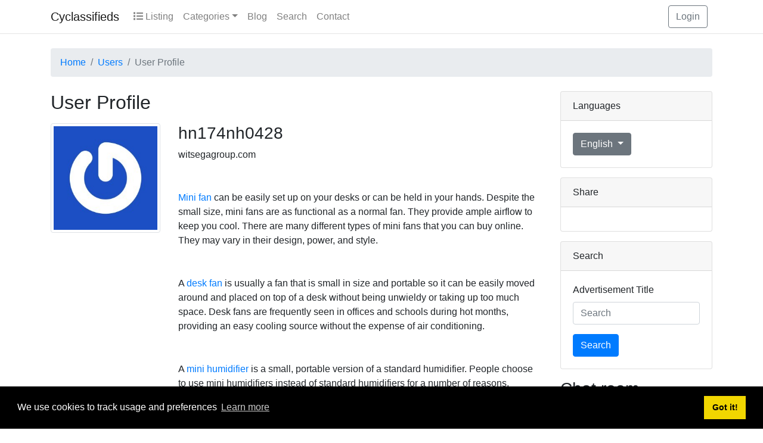

--- FILE ---
content_type: text/html; charset=utf-8
request_url: https://cyclassifieds.com/user/hn174nh0428
body_size: 7792
content:
<!DOCTYPE html>
<meta charset="utf-8">

<title>User Profile - hn174nh0428 - Cyclassifieds</title>
<meta name="keywords" content="profile, hn174nh0428" >
<meta name="description" content="
User Profile - hn174nh0428">
<meta name="copyright" content="Yclas 4.4.0">

    <meta name="server_addr" content="65.181.111.182">

    <meta name="author" content="yclas.com">

<meta name="application-name" content="Cyclassifieds" data-baseurl="https://cyclassifieds.com/" data-rtl="">

<meta property="fb:app_id" content="">
<meta property="fb:pages" content="">


<meta property="og:title" content="User Profile - hn174nh0428 - Cyclassifieds">
<meta property="og:type" content="website">
<meta property="og:description" content="User Profile - hn174nh0428">
<meta property="og:url" content="https://cyclassifieds.com/user/hn174nh0428">
<meta property="og:site_name" content="Cyclassifieds">

<meta name="twitter:card" content="summary">
<meta name="twitter:site" content="Cyclassifieds">
<meta name="twitter:title" content="User Profile - hn174nh0428 - Cyclassifieds">
<meta name="twitter:description" content="User Profile - hn174nh0428">


<meta name="twitter:image:alt" content="User Profile - hn174nh0428 - Cyclassifieds">

    <meta name="robots" content="noindex,nofollow,noodp,noydir">
    <meta name="googlebot" content="noindex,noarchive,nofollow,noodp">
    <meta name="slurp" content="noindex,nofollow,noodp">
    <meta name="bingbot" content="noindex,nofollow,noodp,noydir">
    <meta name="msnbot" content="noindex,nofollow,noodp,noydir">

    <link rel="alternate" type="application/atom+xml" title="RSS Blog Cyclassifieds" href="https://cyclassifieds.com/rss/blog.xml">


    <link rel="alternate" type="application/atom+xml" title="RSS Profile - hn174nh0428" href="https://cyclassifieds.com/user/hn174nh0428.xml">

<link rel="alternate" type="application/atom+xml" title="RSS Cyclassifieds" href="https://cyclassifieds.com/rss.xml">



<link rel="shortcut icon" href="https://cyclassifieds.com/images/favicon.ico">





<script src="https://cdn.jsdelivr.net/gh/alpinejs/alpine@v1.9.7/dist/alpine.js" defer></script>

<link type="text/css" href="https://cyclassifieds.com/themes/atlantic-lite/css/theme.css?v=4.4.0" rel="stylesheet" media="screen" /><link type="text/css" href="https://cdnjs.cloudflare.com/ajax/libs/cookieconsent2/3.1.0/cookieconsent.min.css" rel="stylesheet" media="screen" />


<div class="nav-wrapper bg-white" style="border-bottom: 1px solid #e5e5e5;">
    <nav class="navbar navbar-expand-lg navbar-light">
        <div class="container">
            <a class="navbar-brand" href="https://cyclassifieds.com/">
                Cyclassifieds            </a>
            <button class="navbar-toggler" type="button" data-toggle="collapse" data-target="#navbarNav" aria-controls="navbarNav" aria-expanded="false" aria-label="Toggle navigation">
                <span class="navbar-toggler-icon"></span>
            </button>
            <div class="collapse navbar-collapse justify-content-between" id="navbarNav">
                                    <ul class="navbar-nav">
    <li title="list" class="nav-item  " >
    <a class="nav-link" href="https://cyclassifieds.com/all">
                    <i class="fas fa-list"></i>
                Listing    </a>
</li>

    <li class="nav-item dropdown">
        <a class="nav-link dropdown-toggle" href="#" id="categoriesDropdown" role="button" data-toggle="dropdown">Categories</a>
        <div class="dropdown-menu" aria-labelledby="categoriesDropdown">
                                                <a class="dropdown-item" title="housing" href="https://cyclassifieds.com/housing">
                        Housing                    </a>
                                                                                                                                                                                                                                                                                                                                                                                                                                                                    <div class="dropdown-menu" aria-labelledby="categoriesDropdown">
                                                                <a class="dropdown-item" title="Apartment" href="https://cyclassifieds.com/apartment">
                                                                            <span class="pull-right badge badge-success">0</span>
                                                                        <span class="badged-name">Apartment</span>
                                </a>
                                                                                                                                                                                                                                                                                                                                                                <a class="dropdown-item" title="Shared Apartments - Rooms" href="https://cyclassifieds.com/shared-apartments-rooms">
                                                                            <span class="pull-right badge badge-success">0</span>
                                                                        <span class="badged-name">Shared Apartments - Rooms</span>
                                </a>
                                                                                                                                                                                                                                                                                                                                                                                                                    <a class="dropdown-item" title="House" href="https://cyclassifieds.com/house">
                                                                            <span class="pull-right badge badge-success">0</span>
                                                                        <span class="badged-name">House</span>
                                </a>
                                                                                                                                                                                                                                                                                                                                                                            </div>
                                                                                                                                        <a class="dropdown-item" title="jobs" href="https://cyclassifieds.com/jobs">
                        Jobs                    </a>
                                                                                                                                                                                                                                                                                                        <div class="dropdown-menu" aria-labelledby="categoriesDropdown">
                                                                <a class="dropdown-item" title="Full Time" href="https://cyclassifieds.com/full-time">
                                                                            <span class="pull-right badge badge-success">0</span>
                                                                        <span class="badged-name">Full Time</span>
                                </a>
                                                                                                                                                                                                                                                                                                                                                                                                                                                                                                                                                                                                                                                                                        <a class="dropdown-item" title="Internship" href="https://cyclassifieds.com/internship">
                                                                            <span class="pull-right badge badge-success">0</span>
                                                                        <span class="badged-name">Internship</span>
                                </a>
                                                                                                                                                                                                                                                                                                                                                                                                                    <a class="dropdown-item" title="Au pair" href="https://cyclassifieds.com/au-pair">
                                                                            <span class="pull-right badge badge-success">0</span>
                                                                        <span class="badged-name">Au pair</span>
                                </a>
                                                                                                                                                                                                                </div>
                                                                                                                                                                                                                                                        <a class="dropdown-item" title="languages" href="https://cyclassifieds.com/languages">
                        Languages                    </a>
                                                                                                                                                                                                                                                                                                                                                            <div class="dropdown-menu" aria-labelledby="categoriesDropdown">
                                                                <a class="dropdown-item" title="English" href="https://cyclassifieds.com/english">
                                                                            <span class="pull-right badge badge-success">0</span>
                                                                        <span class="badged-name">English</span>
                                </a>
                                                                                                                                                                                                                                                                                                                                                                <a class="dropdown-item" title="Spanish" href="https://cyclassifieds.com/spanish">
                                                                            <span class="pull-right badge badge-success">0</span>
                                                                        <span class="badged-name">Spanish</span>
                                </a>
                                                                                                                                                                                                                                                                                                                                                                                                                    <a class="dropdown-item" title="Other Languages" href="https://cyclassifieds.com/other-languages">
                                                                            <span class="pull-right badge badge-success">0</span>
                                                                        <span class="badged-name">Other Languages</span>
                                </a>
                                                                                                                                                                                                                                                                                                                                                                                                                                                                                    </div>
                                                                                                                                        <a class="dropdown-item" title="friendship" href="https://cyclassifieds.com/friendship">
                        Friendship                    </a>
                                                                                                                                                                                                                                                                                                                                                                                                                                                                                                                                                                                                                                                                                                                                                                                                                                                                                                                                                                                                                                                                                                                                                                                                                                                                                                                                                                                                                                                            <a class="dropdown-item" title="market" href="https://cyclassifieds.com/market">
                        Market                    </a>
                                                                                                                                                                                                                                                                                                                                                                                                                                                                                                                        <div class="dropdown-menu" aria-labelledby="categoriesDropdown">
                                                                <a class="dropdown-item" title="TV" href="https://cyclassifieds.com/tv">
                                                                            <span class="pull-right badge badge-success">0</span>
                                                                        <span class="badged-name">TV</span>
                                </a>
                                                                                                                                                                                                                                                                                                                                                                <a class="dropdown-item" title="Audio" href="https://cyclassifieds.com/audio">
                                                                            <span class="pull-right badge badge-success">0</span>
                                                                        <span class="badged-name">Audio</span>
                                </a>
                                                                                                                                                                                                                                                                                                                                                                                                                    <a class="dropdown-item" title="Furniture" href="https://cyclassifieds.com/furniture">
                                                                            <span class="pull-right badge badge-success">0</span>
                                                                        <span class="badged-name">Furniture</span>
                                </a>
                                                                                                                                                                                                                                                        <a class="dropdown-item" title="IT" href="https://cyclassifieds.com/it">
                                                                            <span class="pull-right badge badge-success">0</span>
                                                                        <span class="badged-name">IT</span>
                                </a>
                                                                                                                                                <a class="dropdown-item" title="Other Market" href="https://cyclassifieds.com/other-market">
                                                                            <span class="pull-right badge badge-success">0</span>
                                                                        <span class="badged-name">Other Market</span>
                                </a>
                                                                                                        </div>
                                                                                                                                                                                                                                                        <a class="dropdown-item" title="others" href="https://cyclassifieds.com/others">
                        Others                    </a>
                                                                                                                                                                                                <div class="dropdown-menu" aria-labelledby="categoriesDropdown">
                                                                <a class="dropdown-item" title="Events" href="https://cyclassifieds.com/events">
                                                                            <span class="pull-right badge badge-success">0</span>
                                                                        <span class="badged-name">Events</span>
                                </a>
                                                                                                                                                                                                                                                                                                            <a class="dropdown-item" title="Hobbies" href="https://cyclassifieds.com/hobbies">
                                                                            <span class="pull-right badge badge-success">0</span>
                                                                        <span class="badged-name">Hobbies</span>
                                </a>
                                                                                                                                                                                                                                                                                                                                                                                                                                                                                                                                                                                                                                                                                        <a class="dropdown-item" title="Services" href="https://cyclassifieds.com/services">
                                                                            <span class="pull-right badge badge-success">1</span>
                                                                        <span class="badged-name">Services</span>
                                </a>
                                                                                                                                                                                                                                                                                                                                                                                                                                </div>
                                                                                                                                                                    </div>
    </li>
            <li title="blog" class="nav-item  " >
    <a class="nav-link" href="https://cyclassifieds.com/blog">
                    <i class=""></i>
                Blog    </a>
</li>
                <li title="search" class="nav-item  " >
    <a class="nav-link" href="https://cyclassifieds.com/search.html">
                    <i class=""></i>
                Search    </a>
</li>
        <li title="contact" class="nav-item  " >
    <a class="nav-link" href="https://cyclassifieds.com/contact.html">
                    <i class=""></i>
                Contact    </a>
</li>
</ul>
                
                <ul class="navbar-nav">
            <li class="nav-item mr-2">
            <a class="btn btn-outline-secondary"
                data-toggle="modal"
                href="https://cyclassifieds.com/oc-panel/auth/login"
                data-target="#login-modal">
                Login            </a>
        </li>
    
    </ul>
            </div>
        </div>
    </nav>
</div>

    <div class="modal fade" id="login-modal" tabindex="-1" role="dialog" aria-hidden="true">
    <div class="modal-dialog modal-dialog-scrollable" role="document">
        <div class="modal-content">
                            <div class="modal-header">
                    <h5 class="modal-title">Login</h5>
                    <button type="button" class="close" data-dismiss="modal" aria-label="Close">
                    <span aria-hidden="true">&times;</span>
                    </button>
                </div>
                        <div class="modal-body">
                

<form action="https://cyclassifieds.com/oc-panel/auth/login" method="post" accept-charset="utf-8" class="auth">    
    <div class="form-group">
        <label for="login-email">Email</label>        <input type="email" id="login-email" name="email" class="form-control" placeholder="Email" required="required" />    </div>

    <div class="form-group">
        <label for="login-password">Password</label>        <input type="password" id="login-password" name="password" class="form-control" placeholder="Password" required="required" />        <small>
            <a data-toggle="modal"
                data-dismiss="modal"
                data-target="#forgot-modal"
                href="https://cyclassifieds.com/oc-panel/auth/forgot#forgot-modal">
                Forgot password?            </a>
        </small>
    </div>

    <div class="form-check">
        <input type="checkbox" id="login-remember" name="remember" value="1" class="form-check-input" checked="checked" />        <label class="form-check-label" for="login-remember">Remember me</label>
    </div>

    <div class="text-center mt-3">
        <button type="submit" name="login-submit" class="btn btn-primary">Login</button>    </div>

    <div class="text-center mt-3">
        <small>
            Don’t Have an Account?            <a data-toggle="modal"
                data-dismiss="modal"
                data-target="#register-modal"
                href="https://cyclassifieds.com/oc-panel/auth/register">
                Register            </a>
        </small>
    </div>

    <input type="hidden" name="auth_redirect" value="https://cyclassifieds.com/user/hn174nh0428" />    <input type="hidden" name="csrf_login" value="8P94JvMnGu3fYe18iZbgIoDqo" /></form>
            </div>
                    </div>
    </div>
</div>

    <div class="modal fade" id="forgot-modal" tabindex="-1" role="dialog" aria-hidden="true">
    <div class="modal-dialog modal-dialog-scrollable" role="document">
        <div class="modal-content">
                            <div class="modal-header">
                    <h5 class="modal-title">Forgot password</h5>
                    <button type="button" class="close" data-dismiss="modal" aria-label="Close">
                    <span aria-hidden="true">&times;</span>
                    </button>
                </div>
                        <div class="modal-body">
                <form action="https://cyclassifieds.com/oc-panel/auth/forgot" method="post" accept-charset="utf-8" class="auth">    
    <div class="form-group">
        <label for="forgot-email">Email</label>        <input type="email" id="forgot-email" name="email" class="form-control" placeholder="Email" required="required" />    </div>

    <div class="text-center mt-3">
        <button type="submit" name="forgot-submit" class="btn btn-primary">Send</button>    </div>

    <div class="text-center mt-3">
        <small>
            Don’t Have an Account?            <a data-toggle="modal"
                data-dismiss="modal"
                data-target="#register-modal"
                href="https://cyclassifieds.com/oc-panel/auth/register">
                Register            </a>
        </small>
    </div>

    <input type="hidden" name="auth_redirect" value="https://cyclassifieds.com/user/hn174nh0428" />    <input type="hidden" name="csrf_forgot" value="D5WFUdgzl6FJPsp12JbXsXwxK3r" /></form>            </div>
                    </div>
    </div>
</div>

    <div class="modal fade" id="register-modal" tabindex="-1" role="dialog" aria-hidden="true">
    <div class="modal-dialog modal-dialog-scrollable" role="document">
        <div class="modal-content">
                            <div class="modal-header">
                    <h5 class="modal-title">Register</h5>
                    <button type="button" class="close" data-dismiss="modal" aria-label="Close">
                    <span aria-hidden="true">&times;</span>
                    </button>
                </div>
                        <div class="modal-body">
                

<form action="https://cyclassifieds.com/oc-panel/auth/register" method="post" accept-charset="utf-8" class="auth">    
    <div class="form-group">
        <label for="register-name">Name</label>        <input type="text" id="register-name" name="name" class="form-control" placeholder="Name" required="required" />    </div>

    <div class="form-group">
        <label for="register-email">Email</label>        <input type="email" id="register-email" name="email" class="form-control" placeholder="Email" required="required" />    </div>

    <div class="form-group">
        <label for="register-password">New password</label>        <input type="password" id="register-password" name="password1" class="form-control" placeholder="Password" required="required" />    </div>

    <div class="form-group">
        <label for="register-password2">Repeat password</label>        <input type="password" id="register-password2" name="password2" class="form-control" placeholder="Password" required="required" />        <small class="form-text text-muted">
            Type your password twice        </small>
    </div>

    
    
                        <label for="contact-captcha">Captcha</label>            <div class="form-row">
                <div class="form-group col-6 col-md-3">
                    <input type="text" id="register-captcha" name="captcha" class="form-control" required="required" />                </div>
                <div class="form-group col-6 col-md-3">
                    <script type="text/javascript">
        function reloadImg(id) {
        var elements = document.getElementsByClassName(id);
        var date = new Date();
        for (var i=0; i < elements.length; i++) {
                src = elements[i].src;
                elements[i].src = src + "&v=" + date.getTime();
        }
        return false;
        }</script><img alt="captcha" id="captcha_img_register" class="captcha_img_register" style="cursor: pointer;" title="Click to refresh"
                onClick="return reloadImg('captcha_img_register');" src="https://cyclassifieds.com/captcha/image/register"><br />
                </div>
            </div>
            
    <div class="text-center mt-3">
        <button type="submit" name="register-submit" class="btn btn-primary">Register</button>    </div>

    <div class="text-center mt-3">
        <small>
            Already Have an Account?            <a data-toggle="modal"
                data-dismiss="modal"
                data-target="#login-modal"
                href="https://cyclassifieds.com/oc-panel/auth/login">
                Login            </a>
        </small>
    </div>

    <input type="hidden" name="auth_redirect" value="https://cyclassifieds.com/user/hn174nh0428" />    <input type="hidden" name="csrf_register" value="LNSkoBVpj7XuisGySmF7" /></form>
            </div>
                    </div>
    </div>
</div>


    <div class="container">
        <nav aria-label="breadcrumb">
            <ol class="breadcrumb mt-4 mb-0">
                                                            <li class="breadcrumb-item">
                            <a title="Home" href="https://cyclassifieds.com/">Home</a>
                        </li>
                                                                                <li class="breadcrumb-item">
                            <a title="Users" href="https://cyclassifieds.com/user">Users</a>
                        </li>
                                                                                <li class="breadcrumb-item active">User Profile</li>
                                                </ol>
        </nav>
    </div>

<div class="content-wrapper pt-4">
    <div class="container">
        <div class="alert alert-warning off-line" style="display:none;">
    <strong>Warning!</strong>
    We detected you are currently off-line, please connect to gain full experience.</div>

        
        
<div class="row justify-content-center">
    <div class="col-12 col-md-9">
        <div class="mb-3">
            <h1 class="h2">User Profile</h1>
        </div>

        <div id="user_profile_info" class="row mb-4">
            <div class="col-3">
                                    <div id="gallery">
                                                    <a href="//www.gravatar.com/avatar/fdcc0bcd740893fc9ac82803e9a58493?s=250" class="gallery-item " data-gallery>
                                <img class="rounded img-thumbnail img-fluid" src="//www.gravatar.com/avatar/fdcc0bcd740893fc9ac82803e9a58493?s=250" alt="hn174nh0428">
                            </a>
                                            </div>

                    <div id="blueimp-gallery" class="blueimp-gallery blueimp-gallery-controls">
                        <div class="slides"></div>
                        <h3 class="title"></h3>
                        <a class="prev">‹</a>
                        <a class="next">›</a>
                        <a class="close">×</a>
                        <a class="play-pause"></a>
                        <ol class="indicator"></ol>
                    </div>
                            </div>

            <div class="col-12 col-sm-9">
                <h3>hn174nh0428 </h3>

                
                <div>
                    witsegagroup.com<br /><br /><br />    <a rel="nofollow" target="_blank" href="http://www.witsegagroup.com/fan/mini-fan/">Mini fan</a> can be easily set up on your desks or can be held in your hands. Despite the small size, mini fans are as functional as a normal fan. They provide ample airflow to keep you cool. There are many different types of mini fans that you can buy online. They may vary in their design, power, and style.<br /><br /><br />    A <a rel="nofollow" target="_blank" href="http://www.witsegagroup.com/fan/desk-fan/">desk fan</a> is usually a fan that is small in size and portable so it can be easily moved around and placed on top of a desk without being unwieldy or taking up too much space. Desk fans are frequently seen in offices and schools during hot months, providing an easy cooling source without the expense of air conditioning.<br /><br /><br />    A <a rel="nofollow" target="_blank" href="http://www.witsegagroup.com/humidifier/mini-humidifier/">mini humidifier </a>is a small, portable version of a standard humidifier. People choose to use mini humidifiers instead of standard humidifiers for a number of reasons, portability often topping the list. A mini humidifier may help reduce sneezing caused by seasonal allergies.<br /><br /><br />    A <a rel="nofollow" target="_blank" href="http://www.witsegagroup.com/humidifier/">humidifier</a> emits water vapor or steam into the air to increase the level of moisture and humidity. It consists of a water tank and a base for different controls. Types of humidifiers include central humidifiers that are built into home heating and air conditioning systems, ultrasonic humidifiers which produce a cool mist with ultrasonic vibration, impeller humidifiers which produce a cool mist with a rotating disk, evaporators that use a fan to blow air through a wet wick, filter or belt and steam vaporizers which use electricity to create steam that cools before leaving the machine.<br /><br /><br />    Rechargeable <a rel="nofollow" target="_blank" href="http://www.witsegagroup.com/warmer/hand-warmer/">hand warmers</a> are small, battery-powered devices to hold for warmth that you can slip into gloves and pockets. These gadgets can serve as heat therapy for people with rheumatoid arthritis,1 an autoimmune disease that causes inflammation in joints, most commonly in the hands, wrists, and knees. They can also be helpful for those with Raynaud’s, a phenomenon where small arteries constrict in response to severe cold and limit blood supply to fingers and toes, causing them to get pale, cold, and numb.<br /><br /><br />    A <a rel="nofollow" target="_blank" href="http://www.witsegagroup.com/diffuser/">diffuser</a> is a device that spreads something over a wide area. In the case of a diffuser for essential oils, it takes the pleasant smelling, therapeutic essential oils and spreads (diffuses) them throughout your home or workplace.<br /><br /><br />    <a rel="nofollow" target="_blank" href="http://www.witsegagroup.com/air-purifier/">Air purifiers</a> are designed to get rid of odors, allergens, dust and other unwanted airborne substances. Most have two main parts: a fan and a filter. The fan’s job is to circulate the air in a room by sucking in air and forcing it back out through the filter. As the air passes through the filter (or, in the case of some models, multiple filters), pollutants become trapped in it. If an air purifier is working well, the air that has passed through it will contain fewer pollutants than the air that has not passed through it.<br /><br /><br />    A <a rel="nofollow" target="_blank" href="http://www.witsegagroup.com/mosquito-killer/mosquito-swatter/">mosquito swatter</a> is an electronic device that produces high voltage around 300-400 volts in the nets. When the mosquito passes through the outer and inner nets of the swatter, its wings short out and spark which will destroy it. The mosquito swatter circuit consists of three sections, AC to DC converter, an oscillator, a step-up transformer, and a net or grid.<br /><br /><br />    A <a rel="nofollow" target="_blank" href="http://www.witsegagroup.com/vacuum-cleaner/">vacuum cleaner</a>, also known simply as a vacuum or a hoover, is a device that causes suction in order to remove dirt from floors, upholstery, draperies, and other surfaces. It is generally electrically driven. The dirt is collected by either a dustbag or a cyclone for later disposal. Vacuum cleaners, which are used in homes as well as in industry, exist in a variety of sizes and models—small battery-powered hand-held devices, wheeled canister models for home use, domestic central vacuum cleaners, huge stationary industrial appliances that can handle several hundred litres of dust before being emptied, and self-propelled vacuum trucks for recovery of large spills or removal of contaminated soil. Specialized shop vacuums can be used to suck up both dust and liquids.<br /><br /><br />    A <a rel="nofollow" target="_blank" href="http://www.witsegagroup.com/lint-remover/">lint remover</a> is a handheld tool with at least one covered blade and a motor that moves the blades. The device may run on batteries or have a cord that plugs into an electrical outlet. When you turn the lint remover on, the blades begin to move. As you gently press the lint remover over the fabric in a circular motion, the blades shave off any lint, pills, or fuzz, leaving a completely smooth surface.<br />                </div>
            </div>
        </div>

        <div class="mb-4">
            <ul class="list-unstyled">
                <li>
                    <strong>Created:</strong> 29-04-22                </li>
                                    <li>
                        <strong>Last Login:</strong> 29-04-22                    </li>
                
                            </ul>

            <div class="tw-flex tw-items-center tw-space-x-2">
                
                                    <a class="btn btn-primary" data-toggle="modal" data-dismiss="modal" href="https://cyclassifieds.com/oc-panel/auth/login#login-modal">
                        <i class="fas fa-envelope"></i>
                        Send Message                    </a>
                            </div>

            <div id="contact-modal" class="modal fade">
                <div class="modal-dialog">
                    <div class="modal-content">
                        <div class="modal-header">
                            <h5 class="modal-title">Contact</h5>
                            <button type="button" class="close" data-dismiss="modal" aria-label="Close">
                                <span aria-hidden="true">&times;</span>
                            </button>
                        </div>

                        
                        <form action="https://cyclassifieds.com/contact/userprofile_contact/964" method="post" accept-charset="utf-8" enctype="multipart/form-data">                            <div class="modal-body">
                                                                    <div class="form-group">
                                        <label class="col-md-2 control-label" for="name">Name</label>                                        <div class="col-md-4 ">
                                            <input type="text" id="name" name="name" class="form-control" placeholder="Name" required="required" />                                        </div>
                                    </div>
                                    <div class="form-group">
                                        <label class="col-md-2 control-label" for="email">Email</label>                                        <div class="col-md-4 ">
                                            <input type="email" id="email" name="email" class="form-control" placeholder="Email" required="required" />                                        </div>
                                    </div>
                                                                                                <div class="form-group">
                                    <label class="col-md-2 control-label" for="message">Message</label>                                    <div class="col-md-6">
                                        <textarea id="message" name="message" cols="50" rows="2" class="form-control" placeholder="Message" required="required"></textarea>                                        </div>
                                </div>
                                                                    <div class="form-group">
                                        <label class="col-md-2 control-label" for="captcha">Captcha</label>                                        <div class="col-md-4">
                                                                                            <script type="text/javascript">
        function reloadImg(id) {
        var elements = document.getElementsByClassName(id);
        var date = new Date();
        for (var i=0; i < elements.length; i++) {
                src = elements[i].src;
                elements[i].src = src + "&v=" + date.getTime();
        }
        return false;
        }</script><img alt="captcha" id="captcha_img_contact" class="captcha_img_contact" style="cursor: pointer;" title="Click to refresh"
                onClick="return reloadImg('captcha_img_contact');" src="https://cyclassifieds.com/captcha/image/contact"><br />
                                                <input type="text" id="captcha" name="captcha" value="" class="form-control" required="required" />                                                                                    </div>
                                    </div>
                                                            </div>

                            <div class="modal-footer">
                                <button action="https://cyclassifieds.com/contact/userprofile_contact/964" type="submit" class="btn btn-primary">Send Message</button>                            </div>
                        </form>                    </div>
                </div>
            </div>

            
                    </div>

        <div class="mb-3">
            <h2 class="h3">hn174nh0428  advertisements</h3>
        </div>

                    
                        </div>
    <div class="col-12 col-md-3">
                    
<div class="card card-interactivemap mb-3">
            <div class="card-header">
            <span class="h6">Languages</span>
        </div>
    
    <div class="card-body">
        <button type="button" class="btn btn-secondary dropdown-toggle" data-toggle="dropdown" aria-haspopup="true" aria-expanded="false">
            English <span class="caret"></span>
        </button>
        <div class="dropdown-menu">
                                                <a class="dropdown-item" href="https://cyclassifieds.com/?language=en">
                        English                    </a>
                                                                <a class="dropdown-item" href="https://cyclassifieds.com/?language=el">
                        Greek                    </a>
                                                                <a class="dropdown-item" href="https://cyclassifieds.com/?language=ru">
                        Russian                    </a>
                                    </div>
    </div>
</div>
                    <div class="card card-share mb-3">
            <div class="card-header">
            <span class="h6">Share</span>
        </div>
    
    <div class="card-body">
                    <span class='st_whatsapp_large' displayText='WhatsApp'></span> <!-- only on mobile -->
            <span class='st_facebook_large' displayText='Facebook'></span>
            <span class='st_twitter_large' displayText='Tweet'></span>
            <span class='st_linkedin_large' displayText='LinkedIn'></span>
            <span class='st_pinterest_large' displayText='Pinterest'></span>
            <span class='st_vkontakte_large' displayText='Vkontakte'></span>
            <span class='st_odnoklassniki_large' displayText='Odnoklassniki'></span>
            <span class='st_tumblr_large' displayText='Tumblr'></span>
            <span class='st_reddit_large' displayText='Reddit'></span>
            <span class='st_stumbleupon_large' displayText='Stumbleupon'></span>
            <span class='st_digg_large' displayText='Digg'></span>
            <span class='st_flipboard_large' displayText='Flipboard'></span>
            <span class='st_email_large' displayText='Email'></span>
            <span class='st_print_large' displayText='Print'></span>
        
        <script type="text/javascript">var switchTo5x=true;</script>
        <script type="text/javascript" src="//ws.sharethis.com/button/buttons.js"></script>
        <script type="text/javascript">stLight.options({publisher: "12d591ee-d8ab-456d-807f-f11fb504d15b", doNotHash: false, doNotCopy: false, hashAddressBar: false});</script>

            </div>
</div>
                    
<div class="card card-search mb-3">
            <div class="card-header">
            <span class="h6">Search</span>
        </div>
    
    <div class="card-body">
        <form action="https://cyclassifieds.com/search.html" method="GET" accept-charset="utf-8">            <div class="form-group">
                <label for="advertisement">Advertisement Title</label>                <input type="text" id="title" name="title" value="" class="form-control" placeholder="Search" />            </div>

            
            
            <button type="submit" name="submit" class="btn btn-primary">Search</button>        </form>    </div>
</div>
                    
    <div class="panel-heading">
        <h3 class="panel-title">Chat room</h3>
    </div>

<div class="panel-body">
    <div id="tlkio" data-channel="https-cyclassifieds-com" data-custom-css="https://cyclassifieds.com/themes/default/css/widget-chat.css" style="width:100%;height:400px;"></div>
    <script async src="//tlk.io/embed.js" type="text/javascript"></script>
</div>                    <div class="card card-locations mb-3">
            <div class="card-header">
            <span class="h6">Locations</span>
        </div>
    
        <div class="list-group list-group-flush">
                    <a href="https://cyclassifieds.com/all/nicosia"
                class="list-group-item list-group-item-action d-flex justify-content-between"
                title="Nicosia">
                <div>
                    <span>Nicosia</span>
                </div>
                <div>
                    <i class="fas fa-angle-right"></i>
                </div>
            </a>
                    <a href="https://cyclassifieds.com/all/limassol"
                class="list-group-item list-group-item-action d-flex justify-content-between"
                title=" Limassol">
                <div>
                    <span> Limassol</span>
                </div>
                <div>
                    <i class="fas fa-angle-right"></i>
                </div>
            </a>
                    <a href="https://cyclassifieds.com/all/larnaca"
                class="list-group-item list-group-item-action d-flex justify-content-between"
                title=" Larnaca">
                <div>
                    <span> Larnaca</span>
                </div>
                <div>
                    <i class="fas fa-angle-right"></i>
                </div>
            </a>
                    <a href="https://cyclassifieds.com/all/paphos"
                class="list-group-item list-group-item-action d-flex justify-content-between"
                title=" Paphos">
                <div>
                    <span> Paphos</span>
                </div>
                <div>
                    <i class="fas fa-angle-right"></i>
                </div>
            </a>
                    <a href="https://cyclassifieds.com/all/famagusta"
                class="list-group-item list-group-item-action d-flex justify-content-between"
                title=" Famagusta">
                <div>
                    <span> Famagusta</span>
                </div>
                <div>
                    <i class="fas fa-angle-right"></i>
                </div>
            </a>
            </div>
</div>
                    
<div class="card mb-3">
            <div class="card-header">
            <span class="h6">Subscribe</span>
        </div>
    
    <div class="card-body py-3">
        <form action="https://cyclassifieds.com/subscribe/index/0" method="post" accept-charset="utf-8" enctype="multipart/form-data">            
            
                            <div class="form-group">
                    <label class="" for="email_subscribe">Email</label>                    <input type="email" id="email_subscribe" name="email_subscribe" class="form-control" required="required" placeholder="Email" />                </div>
            
                            <input type="hidden" value='0,0'>
            
                            <div class="form-group">
                                            Captcha*:<br />
                        <script type="text/javascript">
        function reloadImg(id) {
        var elements = document.getElementsByClassName(id);
        var date = new Date();
        for (var i=0; i < elements.length; i++) {
                src = elements[i].src;
                elements[i].src = src + "&v=" + date.getTime();
        }
        return false;
        }</script><img alt="captcha" id="captcha_img_subscribe" class="captcha_img_subscribe" style="cursor: pointer;" title="Click to refresh"
                onClick="return reloadImg('captcha_img_subscribe');" src="https://cyclassifieds.com/captcha/image/subscribe"><br />
                        <input type="text" id="captcha" name="captcha" value="" class="form-control" required="required" />                                    </div>
            
            <button action="https://cyclassifieds.com/subscribe/index/0" type="submit" class="btn btn-success">Subscribe</button>
            
        </form>    </div>
</div>
            </div>
</div>

    </div>
</div>

    <div class="pt-4">
        <div class="container">
            <div class="row">
                                    <div class="col-12 col-md-3">
                        <div class="panel panel-footer mb-4 Widget_RecentlySearched">
                            
<div class="card card-follow mb-3">
            <div class="card-header">
            <span class="h6">Recently searched</span>
        </div>
    
    <div class="card-body">
        <ul
            id="Widget_RecentlySearched"
            data-url="https://cyclassifieds.com/search.html"
            data-max-items="5"
        ></ul>
    </div>
</div>
                        </div>
                    </div>
                            </div>
        </div>
    </div>

<div class="pb-4">
    <div class="container">
        <hr>
        <nav class="row justify-content-between align-items-center">
            <div class="col-auto text-sm-right">
                <ul class="list-inline">
                    
                                    </ul>
            </div>
        </nav>

        <!--This is the license for Open Classifieds, do not remove -->
        <div class="row">
            <div class="col">
                <small>
                                            Web Powered by <a href="https://yclas.com?utm_source=https://cyclassifieds.com/&utm_medium=oc_footer&utm_campaign=2026-01-11" title="Best PHP Script Classifieds Software">Yclas</a>
                        2009 - 2026                                    </small>
            </div>
        </div>
    </div>
</div>

<script type="text/javascript" src="https://cyclassifieds.com/themes/atlantic-lite/js/theme.js?v=4.4.0"></script><script type="text/javascript" src="https://cyclassifieds.com/jslocalization/select2"></script><script type="text/javascript" src="https://cyclassifieds.com/jslocalization/validate"></script><script type="text/javascript" src="https://cyclassifieds.com/themes/default/js/bootstrap-slider.js"></script><script type="text/javascript" src="https://cyclassifieds.com/themes/default/js/favico.min.js"></script><script type="text/javascript" src="https://cyclassifieds.com/themes/default/js/curry.js"></script><script type="text/javascript" src="https://cyclassifieds.com/themes/default/js/bootstrap-datepicker.js"></script><script type="text/javascript" src="https://cyclassifieds.com/themes/atlantic-lite/js/default.init.js?v=4.4.0"></script><script type="text/javascript" src="https://cyclassifieds.com/themes/atlantic-lite/js/theme.init.js?v=4.4.0"></script><script type="text/javascript" src="https://cdnjs.cloudflare.com/ajax/libs/cookieconsent2/3.1.0/cookieconsent.min.js"></script><script type="text/javascript" src="https://cyclassifieds.com/jslocalization/cookieconsent"></script>


--- FILE ---
content_type: application/javascript
request_url: https://cyclassifieds.com/jslocalization/cookieconsent
body_size: -13
content:

 window.addEventListener("load", function(){
                                window.cookieconsent.initialise({
                                "palette": {
                                    "popup": {
                                    "background": "#000"
                                    },
                                    "button": {
                                    "background": "#f1d600"
                                    }
                                },
                                "content": {
                                    "message": "We use cookies to track usage and preferences",
                                    "dismiss": "Got it!",
                                    "link": "Learn more"
                                }
                                })});

--- FILE ---
content_type: application/javascript; charset=utf-8
request_url: https://cdn.jsdelivr.net/gh/alpinejs/alpine@v1.9.7/dist/alpine.js
body_size: 5432
content:
!function(global,factory){"object"==typeof exports&&"undefined"!=typeof module?module.exports=factory():"function"==typeof define&&define.amd?define(factory):(global=global||self).Alpine=factory()}(this,(function(){"use strict";function _defineProperty(obj,key,value){return key in obj?Object.defineProperty(obj,key,{value:value,enumerable:!0,configurable:!0,writable:!0}):obj[key]=value,obj}function ownKeys(object,enumerableOnly){var keys=Object.keys(object);if(Object.getOwnPropertySymbols){var symbols=Object.getOwnPropertySymbols(object);enumerableOnly&&(symbols=symbols.filter((function(sym){return Object.getOwnPropertyDescriptor(object,sym).enumerable}))),keys.push.apply(keys,symbols)}return keys}function _objectSpread2(target){for(var i=1;i<arguments.length;i++){var source=null!=arguments[i]?arguments[i]:{};i%2?ownKeys(Object(source),!0).forEach((function(key){_defineProperty(target,key,source[key])})):Object.getOwnPropertyDescriptors?Object.defineProperties(target,Object.getOwnPropertyDescriptors(source)):ownKeys(Object(source)).forEach((function(key){Object.defineProperty(target,key,Object.getOwnPropertyDescriptor(source,key))}))}return target}function arrayUnique(array){for(var a=array.concat(),i=0;i<a.length;++i)for(var j=i+1;j<a.length;++j)a[i]===a[j]&&a.splice(j--,1);return a}function isTesting(){return navigator.userAgent.includes("Node.js")||navigator.userAgent.includes("jsdom")}function saferEval(expression,dataContext,additionalHelperVariables={}){return new Function(["$data",...Object.keys(additionalHelperVariables)],`var result; with($data) { result = ${expression} }; return result`)(dataContext,...Object.values(additionalHelperVariables))}function saferEvalNoReturn(expression,dataContext,additionalHelperVariables={}){return new Function(["dataContext",...Object.keys(additionalHelperVariables)],`with(dataContext) { ${expression} }`)(dataContext,...Object.values(additionalHelperVariables))}function isXAttr(attr){const name=replaceAtAndColonWithStandardSyntax(attr.name);return/x-(on|bind|data|text|html|model|if|for|show|cloak|transition|ref)/.test(name)}function getXAttrs(el,type){return Array.from(el.attributes).filter(isXAttr).map(attr=>{const name=replaceAtAndColonWithStandardSyntax(attr.name),typeMatch=name.match(/x-(on|bind|data|text|html|model|if|for|show|cloak|transition|ref)/),valueMatch=name.match(/:([a-zA-Z\-:]+)/),modifiers=name.match(/\.[^.\]]+(?=[^\]]*$)/g)||[];return{type:typeMatch?typeMatch[1]:null,value:valueMatch?valueMatch[1]:null,modifiers:modifiers.map(i=>i.replace(".","")),expression:attr.value}}).filter(i=>!type||i.type===type)}function replaceAtAndColonWithStandardSyntax(name){return name.startsWith("@")?name.replace("@","x-on:"):name.startsWith(":")?name.replace(":","x-bind:"):name}function transitionIn(el,callback,forceSkip=!1){if(forceSkip)return callback();const attrs=getXAttrs(el,"transition");if(attrs.length<1)return callback();transition(el,(attrs.find(i=>"enter"===i.value)||{expression:""}).expression.split(" ").filter(i=>""!==i),(attrs.find(i=>"enter-start"===i.value)||{expression:""}).expression.split(" ").filter(i=>""!==i),(attrs.find(i=>"enter-end"===i.value)||{expression:""}).expression.split(" ").filter(i=>""!==i),callback,()=>{})}function transitionOut(el,callback,forceSkip=!1){if(forceSkip)return callback();const attrs=getXAttrs(el,"transition");if(attrs.length<1)return callback();transition(el,(attrs.find(i=>"leave"===i.value)||{expression:""}).expression.split(" ").filter(i=>""!==i),(attrs.find(i=>"leave-start"===i.value)||{expression:""}).expression.split(" ").filter(i=>""!==i),(attrs.find(i=>"leave-end"===i.value)||{expression:""}).expression.split(" ").filter(i=>""!==i),()=>{},callback)}function transition(el,classesDuring,classesStart,classesEnd,hook1,hook2){const originalClasses=el.__x_original_classes||[];el.classList.add(...classesStart),el.classList.add(...classesDuring),requestAnimationFrame(()=>{const duration=1e3*Number(getComputedStyle(el).transitionDuration.replace("s",""));hook1(),requestAnimationFrame(()=>{el.classList.remove(...classesStart.filter(i=>!originalClasses.includes(i))),el.classList.add(...classesEnd),setTimeout(()=>{hook2(),el.isConnected&&(el.classList.remove(...classesDuring.filter(i=>!originalClasses.includes(i))),el.classList.remove(...classesEnd.filter(i=>!originalClasses.includes(i))))},duration)})})}function handleForDirective(component,el,expression,initialUpdate){const{single:single,bunch:bunch,iterator1:iterator1,iterator2:iterator2}=function(expression){const forIteratorRE=/,([^,\}\]]*)(?:,([^,\}\]]*))?$/,inMatch=expression.match(/([\s\S]*?)\s+(?:in|of)\s+([\s\S]*)/);if(!inMatch)return;const res={};res.bunch=inMatch[2].trim();const single=inMatch[1].trim().replace(/^\(|\)$/g,""),iteratorMatch=single.match(forIteratorRE);iteratorMatch?(res.single=single.replace(forIteratorRE,"").trim(),res.iterator1=iteratorMatch[1].trim(),iteratorMatch[2]&&(res.iterator2=iteratorMatch[2].trim())):res.single=single;return res}(expression);var items=component.evaluateReturnExpression(el,bunch),previousEl=el;items.forEach((i,index,group)=>{const currentKey=function(component,el,single,iterator1,iterator2,i,index,group){const keyAttr=getXAttrs(el,"bind").filter(attr=>"key"===attr.value)[0];let keyAliases={[single]:i};iterator1&&(keyAliases[iterator1]=index);iterator2&&(keyAliases[iterator2]=group);return keyAttr?component.evaluateReturnExpression(el,keyAttr.expression,()=>keyAliases):index}(component,el,single,iterator1,iterator2,i,index,group);let currentEl=previousEl.nextElementSibling;if(currentEl&&void 0!==currentEl.__x_for_key){if(currentEl.__x_for_key!==currentKey)for(var tmpCurrentEl=currentEl;tmpCurrentEl;){if(tmpCurrentEl.__x_for_key===currentKey){el.parentElement.insertBefore(tmpCurrentEl,currentEl),currentEl=tmpCurrentEl;break}tmpCurrentEl=!(!tmpCurrentEl.nextElementSibling||void 0===tmpCurrentEl.nextElementSibling.__x_for_key)&&tmpCurrentEl.nextElementSibling}delete currentEl.__x_for_key,currentEl.__x_for_alias=single,currentEl.__x_for_value=i,component.updateElements(currentEl,()=>({[currentEl.__x_for_alias]:currentEl.__x_for_value}))}else{const clone=document.importNode(el.content,!0);el.parentElement.insertBefore(clone,currentEl),currentEl=previousEl.nextElementSibling,transitionIn(currentEl,()=>{},initialUpdate),currentEl.__x_for_alias=single,currentEl.__x_for_value=i,component.initializeElements(currentEl,()=>({[currentEl.__x_for_alias]:currentEl.__x_for_value}))}currentEl.__x_for_key=currentKey,previousEl=currentEl});for(var nextElementFromOldLoop=!(!previousEl.nextElementSibling||void 0===previousEl.nextElementSibling.__x_for_key)&&previousEl.nextElementSibling;nextElementFromOldLoop;){const nextElementFromOldLoopImmutable=nextElementFromOldLoop,nextSibling=nextElementFromOldLoop.nextElementSibling;transitionOut(nextElementFromOldLoop,()=>{nextElementFromOldLoopImmutable.remove()}),nextElementFromOldLoop=!(!nextSibling||void 0===nextSibling.__x_for_key)&&nextSibling}}function handleAttributeBindingDirective(component,el,attrName,expression,extraVars){var value=component.evaluateReturnExpression(el,expression,extraVars);if("value"===attrName)if(void 0===value&&expression.match(/\./).length&&(value=""),"radio"===el.type)el.checked=el.value==value;else if("checkbox"===el.type)if(Array.isArray(value)){let valueFound=!1;value.forEach(val=>{val==el.value&&(valueFound=!0)}),el.checked=valueFound}else el.checked=!!value;else"SELECT"===el.tagName?function(el,value){const arrayWrappedValue=[].concat(value).map(value=>value+"");Array.from(el.options).forEach(option=>{option.selected=arrayWrappedValue.includes(option.value||option.text)})}(el,value):el.value=value;else if("class"===attrName)if(Array.isArray(value)){const originalClasses=el.__x_original_classes||[];el.setAttribute("class",arrayUnique(originalClasses.concat(value)).join(" "))}else if("object"==typeof value)Object.keys(value).forEach(classNames=>{value[classNames]?classNames.split(" ").forEach(className=>el.classList.add(className)):classNames.split(" ").forEach(className=>el.classList.remove(className))});else{const originalClasses=el.__x_original_classes||[],newClasses=value.split(" ");el.setAttribute("class",arrayUnique(originalClasses.concat(newClasses)).join(" "))}else["disabled","readonly","required","checked","hidden","selected"].includes(attrName)?value?el.setAttribute(attrName,""):el.removeAttribute(attrName):el.setAttribute(attrName,value)}function registerListener(component,el,event,modifiers,expression,extraVars={}){if(modifiers.includes("away")){const handler=e=>{el.contains(e.target)||el.offsetWidth<1&&el.offsetHeight<1||(runListenerHandler(component,expression,e,extraVars),modifiers.includes("once")&&document.removeEventListener(event,handler))};document.addEventListener(event,handler)}else{const listenerTarget=modifiers.includes("window")?window:modifiers.includes("document")?document:el,handler=e=>{(function(event){return["keydown","keyup"].includes(event)})(event)&&function(e,modifiers){let keyModifiers=modifiers.filter(i=>!["window","document","prevent","stop"].includes(i));if(0===keyModifiers.length)return!1;if(1===keyModifiers.length&&keyModifiers[0]===keyToModifier(e.key))return!1;const selectedSystemKeyModifiers=["ctrl","shift","alt","meta","cmd","super"].filter(modifier=>keyModifiers.includes(modifier));if(keyModifiers=keyModifiers.filter(i=>!selectedSystemKeyModifiers.includes(i)),selectedSystemKeyModifiers.length>0){if(selectedSystemKeyModifiers.filter(modifier=>("cmd"!==modifier&&"super"!==modifier||(modifier="meta"),e[`${modifier}Key`])).length===selectedSystemKeyModifiers.length&&keyModifiers[0]===keyToModifier(e.key))return!1}return!0}(e,modifiers)||(modifiers.includes("prevent")&&e.preventDefault(),modifiers.includes("stop")&&e.stopPropagation(),runListenerHandler(component,expression,e,extraVars),modifiers.includes("once")&&listenerTarget.removeEventListener(event,handler))};listenerTarget.addEventListener(event,handler)}}function runListenerHandler(component,expression,e,extraVars){component.evaluateCommandExpression(e.target,expression,()=>_objectSpread2({},extraVars(),{$event:e}))}function keyToModifier(key){switch(key){case"/":return"slash";case" ":case"Spacebar":return"space";default:return key.replace(/([a-z])([A-Z])/g,"$1-$2").replace(/[_\s]/,"-").toLowerCase()}}function generateModelAssignmentFunction(el,modifiers,expression){return"radio"===el.type&&(el.hasAttribute("name")||el.setAttribute("name",expression)),(event,currentValue)=>event instanceof CustomEvent?event.detail:"checkbox"===el.type?Array.isArray(currentValue)?event.target.checked?currentValue.concat([event.target.value]):currentValue.filter(i=>i!==event.target.value):event.target.checked:"select"===el.tagName.toLowerCase()&&el.multiple?modifiers.includes("number")?Array.from(event.target.selectedOptions).map(option=>parseFloat(option.value||option.text)):Array.from(event.target.selectedOptions).map(option=>option.value||option.text):modifiers.includes("number")?parseFloat(event.target.value):modifiers.includes("trim")?event.target.value.trim():event.target.value}class Component{constructor(el){this.$el=el;const dataAttr=this.$el.getAttribute("x-data"),dataExpression=""===dataAttr?"{}":dataAttr,initExpression=this.$el.getAttribute("x-init"),createdExpression=this.$el.getAttribute("x-created"),mountedExpression=this.$el.getAttribute("x-mounted"),unobservedData=saferEval(dataExpression,{});var initReturnedCallback;this.$data=this.wrapDataInObservable(unobservedData),unobservedData.$el=this.$el,unobservedData.$refs=this.getRefsProxy(),this.nextTickStack=[],unobservedData.$nextTick=callback=>{this.nextTickStack.push(callback)},initExpression&&(this.pauseReactivity=!0,initReturnedCallback=this.evaluateReturnExpression(this.$el,initExpression),this.pauseReactivity=!1),createdExpression&&(console.warn('AlpineJS Warning: "x-created" is deprecated and will be removed in the next major version. Use "x-init" instead.'),this.pauseReactivity=!0,saferEvalNoReturn(this.$el.getAttribute("x-created"),this.$data),this.pauseReactivity=!1),this.initializeElements(this.$el),this.listenForNewElementsToInitialize(),"function"==typeof initReturnedCallback&&initReturnedCallback.call(this.$data),mountedExpression&&(console.warn('AlpineJS Warning: "x-mounted" is deprecated and will be removed in the next major version. Use "x-init" (with a callback return) for the same behavior.'),saferEvalNoReturn(mountedExpression,this.$data))}wrapDataInObservable(data){var self=this;const proxyHandler={set(obj,property,value){const setWasSuccessful=value.$isAlpineProxy?Reflect.set(obj,property,value.$originalTarget):Reflect.set(obj,property,value);return self.pauseReactivity?setWasSuccessful:((func=()=>{for(self.updateElements(self.$el);self.nextTickStack.length>0;)self.nextTickStack.shift()()},wait=0,function(){var context=this,args=arguments,later=function(){timeout=null,func.apply(context,args)};clearTimeout(timeout),timeout=setTimeout(later,wait)})(),setWasSuccessful);var func,wait,timeout},get:(target,key)=>"$isAlpineProxy"===key||("$originalTarget"===key?target:target[key]&&target[key].$isRefsProxy?target[key]:target[key]&&target[key]instanceof Node?target[key]:"object"==typeof target[key]&&null!==target[key]?new Proxy(target[key],proxyHandler):target[key])};return new Proxy(data,proxyHandler)}walkAndSkipNestedComponents(el,callback,initializeComponentCallback=(()=>{})){!function walk(el,callback){if(!1===callback(el))return;let node=el.firstElementChild;for(;node;)walk(node,callback),node=node.nextElementSibling}(el,el=>el.hasAttribute("x-data")&&!el.isSameNode(this.$el)?(el.__x||initializeComponentCallback(el),!1):callback(el))}initializeElements(rootEl,extraVars=(()=>{})){for(this.walkAndSkipNestedComponents(rootEl,el=>{if(void 0!==el.__x_for_key)return!1;this.initializeElement(el,extraVars)},el=>{el.__x=new Component(el)});this.nextTickStack.length>0;)this.nextTickStack.shift()()}initializeElement(el,extraVars){el.hasAttribute("class")&&getXAttrs(el).length>0&&(el.__x_original_classes=el.getAttribute("class").split(" ")),this.registerListeners(el,extraVars),this.resolveBoundAttributes(el,!0,extraVars)}updateElements(rootEl,extraVars=(()=>{})){this.walkAndSkipNestedComponents(rootEl,el=>{if(void 0!==el.__x_for_key&&!el.isSameNode(this.$el))return!1;this.updateElement(el,extraVars)},el=>{el.__x=new Component(el)})}updateElement(el,extraVars){this.resolveBoundAttributes(el,!1,extraVars)}registerListeners(el,extraVars){getXAttrs(el).forEach(({type:type,value:value,modifiers:modifiers,expression:expression})=>{switch(type){case"on":registerListener(this,el,value,modifiers,expression,extraVars);break;case"model":!function(component,el,modifiers,expression,extraVars){var event="select"===el.tagName.toLowerCase()||["checkbox","radio"].includes(el.type)||modifiers.includes("lazy")?"change":"input";registerListener(component,el,event,modifiers,`${expression} = rightSideOfExpression($event, ${expression})`,()=>_objectSpread2({},extraVars(),{rightSideOfExpression:generateModelAssignmentFunction(el,modifiers,expression)}))}(this,el,modifiers,expression,extraVars)}})}resolveBoundAttributes(el,initialUpdate=!1,extraVars){getXAttrs(el).forEach(({type:type,value:value,modifiers:modifiers,expression:expression})=>{switch(type){case"model":handleAttributeBindingDirective(this,el,"value",expression,extraVars);break;case"bind":if("template"===el.tagName.toLowerCase()&&"key"===value)return;handleAttributeBindingDirective(this,el,value,expression,extraVars);break;case"text":void 0===(output=this.evaluateReturnExpression(el,expression,extraVars))&&expression.match(/\./).length&&(output=""),el.innerText=output;break;case"html":el.innerHTML=this.evaluateReturnExpression(el,expression,extraVars);break;case"show":var output=this.evaluateReturnExpression(el,expression,extraVars);!function(el,value,initialUpdate=!1){value?transitionIn(el,()=>{1===el.style.length&&""!==el.style.display?el.removeAttribute("style"):el.style.removeProperty("display")},initialUpdate):transitionOut(el,()=>{el.style.display="none"},initialUpdate)}(el,output,initialUpdate);break;case"if":output=this.evaluateReturnExpression(el,expression,extraVars);!function(el,expressionResult,initialUpdate){"template"!==el.nodeName.toLowerCase()&&console.warn("Alpine: [x-if] directive should only be added to <template> tags. See https://github.com/alpinejs/alpine#x-if");const elementHasAlreadyBeenAdded=el.nextElementSibling&&!0===el.nextElementSibling.__x_inserted_me;if(expressionResult&&!elementHasAlreadyBeenAdded){const clone=document.importNode(el.content,!0);el.parentElement.insertBefore(clone,el.nextElementSibling),el.nextElementSibling.__x_inserted_me=!0,transitionIn(el.nextElementSibling,()=>{},initialUpdate)}else!expressionResult&&elementHasAlreadyBeenAdded&&transitionOut(el.nextElementSibling,()=>{el.nextElementSibling.remove()},initialUpdate)}(el,output,initialUpdate);break;case"for":handleForDirective(this,el,expression,initialUpdate);break;case"cloak":el.removeAttribute("x-cloak")}})}evaluateReturnExpression(el,expression,extraVars=(()=>{})){return saferEval(expression,this.$data,_objectSpread2({},extraVars(),{$dispatch:this.getDispatchFunction(el)}))}evaluateCommandExpression(el,expression,extraVars=(()=>{})){saferEvalNoReturn(expression,this.$data,_objectSpread2({},extraVars(),{$dispatch:this.getDispatchFunction(el)}))}getDispatchFunction(el){return(event,detail={})=>{el.dispatchEvent(new CustomEvent(event,{detail:detail,bubbles:!0}))}}listenForNewElementsToInitialize(){const targetNode=this.$el;new MutationObserver(mutations=>{for(let i=0;i<mutations.length;i++){const closestParentComponent=mutations[i].target.closest("[x-data]");if(!closestParentComponent||!closestParentComponent.isSameNode(this.$el))return;if("attributes"===mutations[i].type&&"x-data"===mutations[i].attributeName){const rawData=saferEval(mutations[i].target.getAttribute("x-data"),{});Object.keys(rawData).forEach(key=>{this.$data[key]!==rawData[key]&&(this.$data[key]=rawData[key])})}mutations[i].addedNodes.length>0&&mutations[i].addedNodes.forEach(node=>{1===node.nodeType&&(node.matches("[x-data]")?node.__x=new Component(node):this.initializeElements(node))})}}).observe(targetNode,{childList:!0,attributes:!0,subtree:!0})}getRefsProxy(){var self=this;return new Proxy({},{get(object,property){return"$isRefsProxy"===property||(self.walkAndSkipNestedComponents(self.$el,el=>{el.hasAttribute("x-ref")&&el.getAttribute("x-ref")===property&&(ref=el)}),ref);var ref}})}}const Alpine={start:async function(){isTesting()||await new Promise(resolve=>{"loading"==document.readyState?document.addEventListener("DOMContentLoaded",resolve):resolve()}),this.discoverComponents(el=>{this.initializeComponent(el)}),document.addEventListener("turbolinks:load",()=>{this.discoverUninitializedComponents(el=>{this.initializeComponent(el)})}),this.listenForNewUninitializedComponentsAtRunTime(el=>{this.initializeComponent(el)})},discoverComponents:function(callback){document.querySelectorAll("[x-data]").forEach(rootEl=>{callback(rootEl)})},discoverUninitializedComponents:function(callback,el=null){const rootEls=(el||document).querySelectorAll("[x-data]");Array.from(rootEls).filter(el=>void 0===el.__x).forEach(rootEl=>{callback(rootEl)})},listenForNewUninitializedComponentsAtRunTime:function(callback){const targetNode=document.querySelector("body");new MutationObserver(mutations=>{for(let i=0;i<mutations.length;i++)mutations[i].addedNodes.length>0&&mutations[i].addedNodes.forEach(node=>{1===node.nodeType&&(node.parentElement&&node.parentElement.closest("[x-data]")||this.discoverUninitializedComponents(el=>{this.initializeComponent(el)},node.parentElement))})}).observe(targetNode,{childList:!0,attributes:!0,subtree:!0})},initializeComponent:function(el){el.__x||(el.__x=new Component(el))}};return isTesting()||(window.Alpine=Alpine,window.Alpine.start()),Alpine}));
//# sourceMappingURL=alpine.js.map
